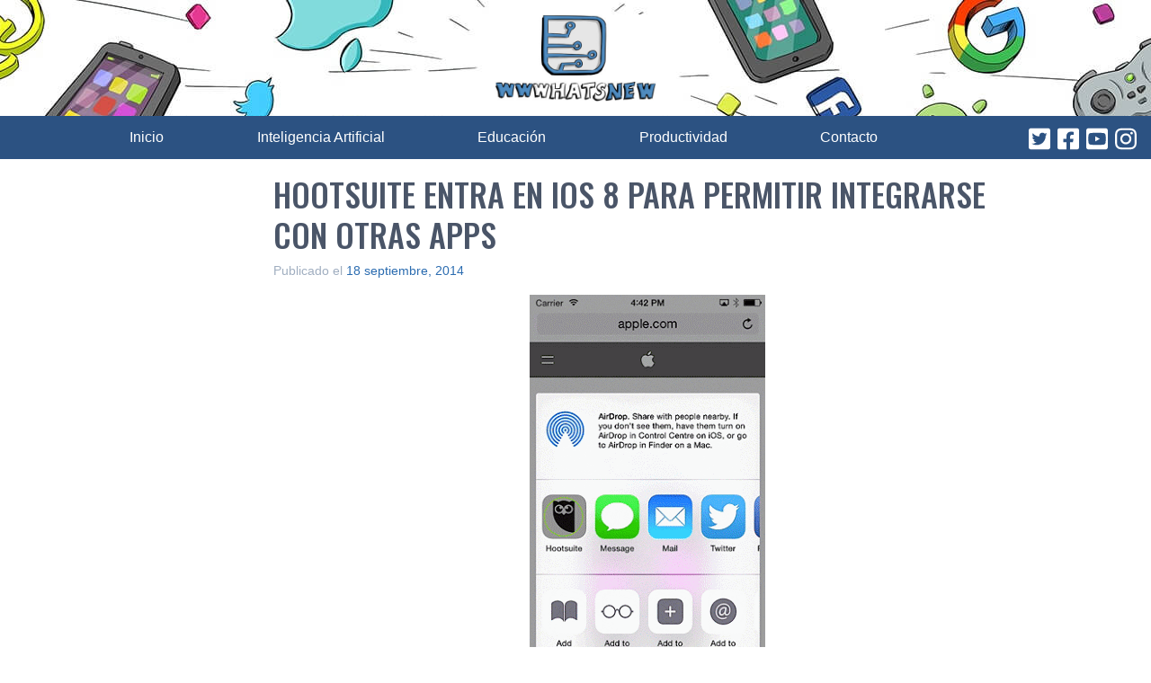

--- FILE ---
content_type: text/html; charset=utf-8
request_url: https://www.google.com/recaptcha/api2/aframe
body_size: 267
content:
<!DOCTYPE HTML><html><head><meta http-equiv="content-type" content="text/html; charset=UTF-8"></head><body><script nonce="pC4eRW3UA8ITlHSah3mIEg">/** Anti-fraud and anti-abuse applications only. See google.com/recaptcha */ try{var clients={'sodar':'https://pagead2.googlesyndication.com/pagead/sodar?'};window.addEventListener("message",function(a){try{if(a.source===window.parent){var b=JSON.parse(a.data);var c=clients[b['id']];if(c){var d=document.createElement('img');d.src=c+b['params']+'&rc='+(localStorage.getItem("rc::a")?sessionStorage.getItem("rc::b"):"");window.document.body.appendChild(d);sessionStorage.setItem("rc::e",parseInt(sessionStorage.getItem("rc::e")||0)+1);localStorage.setItem("rc::h",'1769251536593');}}}catch(b){}});window.parent.postMessage("_grecaptcha_ready", "*");}catch(b){}</script></body></html>

--- FILE ---
content_type: application/javascript; charset=utf-8
request_url: https://fundingchoicesmessages.google.com/f/AGSKWxVljYDdN6U8gq8Cyyv8tb_TIGVYnOpCVY_-wp5LOid66_cuRyB1pryWuabidyF3fHEEGtFI9xZLW2v7_LVFzlylGRDFU8Qpf2U5I2GPYcCcYtFj_nxcxbXVJGRiqxKainsQd_jDfemHpoJwxpTLZcndCa5nkgFqWRymL8xiW9w_67jsPL_XsR235kLz/_/getadserver./adv.css?/530x60__cgbanners.php?_ads2.
body_size: -1291
content:
window['a1d2b950-deb0-4402-9e8f-704f3197c21e'] = true;